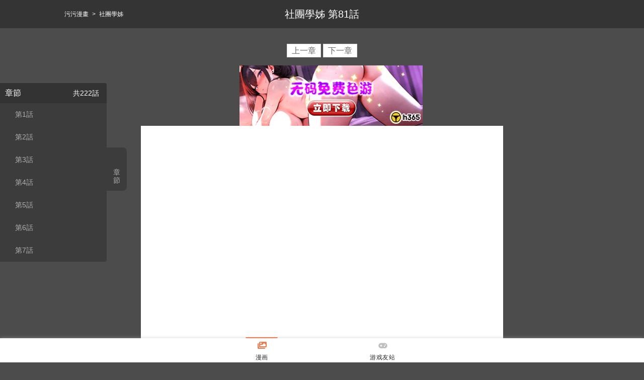

--- FILE ---
content_type: text/html; charset=utf-8
request_url: https://www.55comic.com/chapter/14191
body_size: 7144
content:
        <!DOCTYPE html>
<html lang="zh-TW">
<head>
    <meta http-equiv="Content-Type" content="text/html; charset=UTF-8">
    <title>社團學姊-第81話免費閲讀-污污漫畫</title>
    <meta name="description" itemprop="description" content="當前閲讀的是社團學姊的第81話">
    <link rel="shortcut icon" href="/favicon.ico">
    <link rel="stylesheet" type="text/css" href="/static/css/pc_read.css">
    <link rel="stylesheet" type="text/css" href="/static/css/p.css">
	<link rel="stylesheet" href="/static/css/carousel-view.css" />
	<script async src="/static/js/carousel-view.js"></script>
    <style type="text/css">
        .comicpage {
            position: relative;
        }

        .fanye {
            margin-top: 20px;
            margin-bottom: 20px;
        }

        .fanye a {
            background: #FFFFFF;
            border: 1px solid #D9D9D9;
            color: #666666;
            padding: 4px 9px;
        }
        .canvas-fit{
            object-fit: cover;
            z-index: 3;
            position: relative;
            width: 720px;
        }
        .cropped{
            height: 1080px;
        }
    </style>
    <!-- Global site tag (gtag.js) - Google Analytics -->
    <script async src="https://www.googletagmanager.com/gtag/js?id=G-TQ0QM4M74Y"></script>
    <script>
        window.dataLayer = window.dataLayer || [];
        function gtag(){dataLayer.push(arguments);}
        gtag('js', new Date());

        gtag('config', 'G-TQ0QM4M74Y');
        </script>
        
        <script>
        var blank=function(){
            var language = navigator.language || navigator.userLanguage;
            language=language.toLowerCase();
            if (language.indexOf('ja') >= 0) {
                document.body.innerHTML = ""
            }
        };
    </script>
    <!-- Matomo -->
	<script>
	  var _paq = window._paq = window._paq || [];
	  /* tracker methods like "setCustomDimension" should be called before "trackPageView" */
	  _paq.push(['trackPageView']);
	  _paq.push(['enableLinkTracking']);
	  var globalL = 'https://mtm.h365.games/';
      var nonGlobalL = 'https://mtm.zuczxt.cn/';
	  (function() {
		var u=window.location.origin === 'https://www.comicbox.xyz' ? globalL : nonGlobalL;
		_paq.push(['setTrackerUrl', u+'matomo.php']);
		_paq.push(['setSiteId', '3']);
		var d=document, g=d.createElement('script'), s=d.getElementsByTagName('script')[0];
		g.async=true; g.src=u+'matomo.js'; s.parentNode.insertBefore(g,s);
	  })();
	</script>
	<!-- End Matomo Code -->
    <script src="/static/js/merge_img.0.0.15.js?t=1"></script>
    <script src="/static/js/merge_split_file.0.0.11.js?t=4"></script>
    <script src="/static/js/md5.min.js"></script>
</head>

<body class="read-view" style="background: #4c4c4c;" onload="blank()">

<div class="container">
    <div id="content">
        <div class="fanye">
                        <a href="/chapter/14190" class="block" title="第80話">上一章</a>
                        <a href="/chapter/14192" class="block" title="第82話">下一章</a>
                    </div>
        
		<!-- 輪播 -->
		<div>
			<div class="CarouselView center">
				<div class="wrapper pc">
					<div class="inner">
					</div> 
				</div>
				<div class="indicator">
				</div>
			</div>
		</div>
		<!--  輪播END -->
        <div class="iframe-block-pcChapterTop">
        </div>
        <!--END-->

        <div class="comiclist">
            <div class="comicpage">
                                <div>
                                            <div 
                            id="327494" 
                            class="cropped col-xs-8 col-sm-9" 
                            data-src="https://bmigmij-wuwu.sqxxov.com/break_2/static/upload/book/3769/14191/327494.jpg"
                        ></div>
                                        </div>
                                <div>
                                            <div 
                            id="327495" 
                            class="cropped col-xs-8 col-sm-9" 
                            data-src="https://bmigmij-wuwu.sqxxov.com/break_2/static/upload/book/3769/14191/327495.jpg"
                        ></div>
                                        </div>
                                <div>
                                            <div 
                            id="327496" 
                            class="cropped col-xs-8 col-sm-9" 
                            data-src="https://bmigmij-wuwu.sqxxov.com/break_2/static/upload/book/3769/14191/327496.jpg"
                        ></div>
                                        </div>
                                <div>
                                            <div 
                            id="327497" 
                            class="cropped col-xs-8 col-sm-9" 
                            data-src="https://bmigmij-wuwu.sqxxov.com/break_2/static/upload/book/3769/14191/327497.jpg"
                        ></div>
                                        </div>
                                <div>
                                            <div 
                            id="327498" 
                            class="cropped col-xs-8 col-sm-9" 
                            data-src="https://bmigmij-wuwu.sqxxov.com/break_2/static/upload/book/3769/14191/327498.jpg"
                        ></div>
                                        </div>
                                <div>
                                            <div 
                            id="327499" 
                            class="cropped col-xs-8 col-sm-9" 
                            data-src="https://bmigmij-wuwu.sqxxov.com/break_2/static/upload/book/3769/14191/327499.jpg"
                        ></div>
                                        </div>
                                <div>
                                            <div 
                            id="327500" 
                            class="cropped col-xs-8 col-sm-9" 
                            data-src="https://bmigmij-wuwu.sqxxov.com/break_2/static/upload/book/3769/14191/327500.jpg"
                        ></div>
                                        </div>
                                <div>
                                            <div 
                            id="327501" 
                            class="cropped col-xs-8 col-sm-9" 
                            data-src="https://bmigmij-wuwu.sqxxov.com/break_2/static/upload/book/3769/14191/327501.jpg"
                        ></div>
                                        </div>
                                <div>
                                            <div 
                            id="327502" 
                            class="cropped col-xs-8 col-sm-9" 
                            data-src="https://bmigmij-wuwu.sqxxov.com/break_2/static/upload/book/3769/14191/327502.jpg"
                        ></div>
                                        </div>
                                <div>
                                            <div 
                            id="327503" 
                            class="cropped col-xs-8 col-sm-9" 
                            data-src="https://bmigmij-wuwu.sqxxov.com/break_2/static/upload/book/3769/14191/327503.jpg"
                        ></div>
                                        </div>
                                <div>
                                            <div 
                            id="327504" 
                            class="cropped col-xs-8 col-sm-9" 
                            data-src="https://bmigmij-wuwu.sqxxov.com/break_2/static/upload/book/3769/14191/327504.jpg"
                        ></div>
                                        </div>
                                <div>
                                            <div 
                            id="327505" 
                            class="cropped col-xs-8 col-sm-9" 
                            data-src="https://bmigmij-wuwu.sqxxov.com/break_2/static/upload/book/3769/14191/327505.jpg"
                        ></div>
                                        </div>
                                <div>
                                            <div 
                            id="327506" 
                            class="cropped col-xs-8 col-sm-9" 
                            data-src="https://bmigmij-wuwu.sqxxov.com/break_2/static/upload/book/3769/14191/327506.jpg"
                        ></div>
                                        </div>
                                <div>
                                            <div 
                            id="327507" 
                            class="cropped col-xs-8 col-sm-9" 
                            data-src="https://bmigmij-wuwu.sqxxov.com/break_2/static/upload/book/3769/14191/327507.jpg"
                        ></div>
                                        </div>
                                <div>
                                            <div 
                            id="327508" 
                            class="cropped col-xs-8 col-sm-9" 
                            data-src="https://bmigmij-wuwu.sqxxov.com/break_2/static/upload/book/3769/14191/327508.jpg"
                        ></div>
                                        </div>
                                <div>
                                            <div 
                            id="327509" 
                            class="cropped col-xs-8 col-sm-9" 
                            data-src="https://bmigmij-wuwu.sqxxov.com/break_2/static/upload/book/3769/14191/327509.jpg"
                        ></div>
                                        </div>
                                <div>
                                            <div 
                            id="327510" 
                            class="cropped col-xs-8 col-sm-9" 
                            data-src="https://bmigmij-wuwu.sqxxov.com/break_2/static/upload/book/3769/14191/327510.jpg"
                        ></div>
                                        </div>
                                <div>
                                            <div 
                            id="327511" 
                            class="cropped col-xs-8 col-sm-9" 
                            data-src="https://bmigmij-wuwu.sqxxov.com/break_2/static/upload/book/3769/14191/327511.jpg"
                        ></div>
                                        </div>
                                <div>
                                            <div 
                            id="327512" 
                            class="cropped col-xs-8 col-sm-9" 
                            data-src="https://bmigmij-wuwu.sqxxov.com/break_2/static/upload/book/3769/14191/327512.jpg"
                        ></div>
                                        </div>
                                <div>
                                            <div 
                            id="327513" 
                            class="cropped col-xs-8 col-sm-9" 
                            data-src="https://bmigmij-wuwu.sqxxov.com/break_2/static/upload/book/3769/14191/327513.jpg"
                        ></div>
                                        </div>
                                <div>
                                            <div 
                            id="327514" 
                            class="cropped col-xs-8 col-sm-9" 
                            data-src="https://bmigmij-wuwu.sqxxov.com/break_2/static/upload/book/3769/14191/327514.jpg"
                        ></div>
                                        </div>
                                <div>
                                            <div 
                            id="327515" 
                            class="cropped col-xs-8 col-sm-9" 
                            data-src="https://bmigmij-wuwu.sqxxov.com/break_2/static/upload/book/3769/14191/327515.jpg"
                        ></div>
                                        </div>
                                <div>
                                            <div 
                            id="327516" 
                            class="cropped col-xs-8 col-sm-9" 
                            data-src="https://bmigmij-wuwu.sqxxov.com/break_2/static/upload/book/3769/14191/327516.jpg"
                        ></div>
                                        </div>
                                <div>
                                            <div 
                            id="327517" 
                            class="cropped col-xs-8 col-sm-9" 
                            data-src="https://bmigmij-wuwu.sqxxov.com/break_2/static/upload/book/3769/14191/327517.jpg"
                        ></div>
                                        </div>
                                <div>
                                            <div 
                            id="327518" 
                            class="cropped col-xs-8 col-sm-9" 
                            data-src="https://bmigmij-wuwu.sqxxov.com/break_2/static/upload/book/3769/14191/327518.jpg"
                        ></div>
                                        </div>
                                <div>
                                            <div 
                            id="327519" 
                            class="cropped col-xs-8 col-sm-9" 
                            data-src="https://bmigmij-wuwu.sqxxov.com/break_2/static/upload/book/3769/14191/327519.jpg"
                        ></div>
                                        </div>
                                <div>
                                            <div 
                            id="327520" 
                            class="cropped col-xs-8 col-sm-9" 
                            data-src="https://bmigmij-wuwu.sqxxov.com/break_2/static/upload/book/3769/14191/327520.jpg"
                        ></div>
                                        </div>
                                <div>
                                            <div 
                            id="327521" 
                            class="cropped col-xs-8 col-sm-9" 
                            data-src="https://bmigmij-wuwu.sqxxov.com/break_2/static/upload/book/3769/14191/327521.jpg"
                        ></div>
                                        </div>
                                <div>
                                            <div 
                            id="327522" 
                            class="cropped col-xs-8 col-sm-9" 
                            data-src="https://bmigmij-wuwu.sqxxov.com/break_2/static/upload/book/3769/14191/327522.jpg"
                        ></div>
                                        </div>
                                <div>
                                            <div 
                            id="327523" 
                            class="cropped col-xs-8 col-sm-9" 
                            data-src="https://bmigmij-wuwu.sqxxov.com/break_2/static/upload/book/3769/14191/327523.jpg"
                        ></div>
                                        </div>
                                <div>
                                            <div 
                            id="327524" 
                            class="cropped col-xs-8 col-sm-9" 
                            data-src="https://bmigmij-wuwu.sqxxov.com/break_2/static/upload/book/3769/14191/327524.jpg"
                        ></div>
                                        </div>
                                <div>
                                            <div 
                            id="327525" 
                            class="cropped col-xs-8 col-sm-9" 
                            data-src="https://bmigmij-wuwu.sqxxov.com/break_2/static/upload/book/3769/14191/327525.jpg"
                        ></div>
                                        </div>
                                <div>
                                            <div 
                            id="327526" 
                            class="cropped col-xs-8 col-sm-9" 
                            data-src="https://bmigmij-wuwu.sqxxov.com/break_2/static/upload/book/3769/14191/327526.jpg"
                        ></div>
                                        </div>
                                <div>
                                            <div 
                            id="327527" 
                            class="cropped col-xs-8 col-sm-9" 
                            data-src="https://bmigmij-wuwu.sqxxov.com/break_2/static/upload/book/3769/14191/327527.jpg"
                        ></div>
                                        </div>
                                <div>
                                            <div 
                            id="327528" 
                            class="cropped col-xs-8 col-sm-9" 
                            data-src="https://bmigmij-wuwu.sqxxov.com/break_2/static/upload/book/3769/14191/327528.jpg"
                        ></div>
                                        </div>
                            </div>
        </div>
        <div class="fanye">
                        <a href="/chapter/14190" class="block" title="第80話">上一章</a>
                        <a href="/chapter/14192" class="block" title="第82話">下一章</a>
                    </div>
    </div>
</div>
<!--頂部欄-->
<div class="header">
    <div class="row">
        <div class="crumbs">
            <a href="/" title="污污漫畫">污污漫畫</a> &gt;
            <a class="comic-name" href="/book/3769" title="社團學姊">社團學姊</a>
        </div>
        <h1 class="title">社團學姊 第81話</h1>
        <!-- <div class="shareBtn">
            <a href="javascript:void(0)" class="phone">
                <span class="code"><img src="/static/images/wxqrcode.jpg"><p></p></span>
            </a>
        </div> -->
    </div>
</div>
<div class="read-section sidebar-main" style="left: 0px;">
    <div class="sidebar-header">
        <i class="sidebar-header-l">章節</i>
        <i class="sidebar-header-r">共222話</i>
    </div>
    <div class="sidebar-content">
        <div class="slimScrollDiv" style="position: relative; overflow: hidden; width: auto; height: 357px;">
            <div class="mCustomScrollBox" style="overflow: hidden;width: auto;height: 519px;overflow-y: scroll;">
            <ul>
                                        <li>
                        <a href="/chapter/14111" rel="nofollow">
                            第1話                        </a>
                    </li>
                                        <li>
                        <a href="/chapter/14112" rel="nofollow">
                            第2話                        </a>
                    </li>
                                        <li>
                        <a href="/chapter/14113" rel="nofollow">
                            第3話                        </a>
                    </li>
                                        <li>
                        <a href="/chapter/14114" rel="nofollow">
                            第4話                        </a>
                    </li>
                                        <li>
                        <a href="/chapter/14115" rel="nofollow">
                            第5話                        </a>
                    </li>
                                        <li>
                        <a href="/chapter/14116" rel="nofollow">
                            第6話                        </a>
                    </li>
                                        <li>
                        <a href="/chapter/14117" rel="nofollow">
                            第7話                        </a>
                    </li>
                                        <li>
                        <a href="/chapter/14118" rel="nofollow">
                            第8話                        </a>
                    </li>
                                        <li>
                        <a href="/chapter/14119" rel="nofollow">
                            第9話                        </a>
                    </li>
                                        <li>
                        <a href="/chapter/14120" rel="nofollow">
                            第10話                        </a>
                    </li>
                                        <li>
                        <a href="/chapter/14121" rel="nofollow">
                            第11話                        </a>
                    </li>
                                        <li>
                        <a href="/chapter/14122" rel="nofollow">
                            第12話                        </a>
                    </li>
                                        <li>
                        <a href="/chapter/14123" rel="nofollow">
                            第13話                        </a>
                    </li>
                                        <li>
                        <a href="/chapter/14124" rel="nofollow">
                            第14話                        </a>
                    </li>
                                        <li>
                        <a href="/chapter/14125" rel="nofollow">
                            第15話                        </a>
                    </li>
                                        <li>
                        <a href="/chapter/14126" rel="nofollow">
                            第16話                        </a>
                    </li>
                                        <li>
                        <a href="/chapter/14127" rel="nofollow">
                            第17話                        </a>
                    </li>
                                        <li>
                        <a href="/chapter/14128" rel="nofollow">
                            第18話                        </a>
                    </li>
                                        <li>
                        <a href="/chapter/14129" rel="nofollow">
                            第19話                        </a>
                    </li>
                                        <li>
                        <a href="/chapter/14130" rel="nofollow">
                            第20話                        </a>
                    </li>
                                        <li>
                        <a href="/chapter/14131" rel="nofollow">
                            第21話                        </a>
                    </li>
                                        <li>
                        <a href="/chapter/14132" rel="nofollow">
                            第22話                        </a>
                    </li>
                                        <li>
                        <a href="/chapter/14133" rel="nofollow">
                            第23話                        </a>
                    </li>
                                        <li>
                        <a href="/chapter/14134" rel="nofollow">
                            第24話                        </a>
                    </li>
                                        <li>
                        <a href="/chapter/14135" rel="nofollow">
                            第25話                        </a>
                    </li>
                                        <li>
                        <a href="/chapter/14136" rel="nofollow">
                            第26話                        </a>
                    </li>
                                        <li>
                        <a href="/chapter/14137" rel="nofollow">
                            第27話                        </a>
                    </li>
                                        <li>
                        <a href="/chapter/14138" rel="nofollow">
                            第28話                        </a>
                    </li>
                                        <li>
                        <a href="/chapter/14139" rel="nofollow">
                            第29話                        </a>
                    </li>
                                        <li>
                        <a href="/chapter/14140" rel="nofollow">
                            第30話                        </a>
                    </li>
                                        <li>
                        <a href="/chapter/14141" rel="nofollow">
                            第31話                        </a>
                    </li>
                                        <li>
                        <a href="/chapter/14142" rel="nofollow">
                            第32話                        </a>
                    </li>
                                        <li>
                        <a href="/chapter/14143" rel="nofollow">
                            第33話                        </a>
                    </li>
                                        <li>
                        <a href="/chapter/14144" rel="nofollow">
                            第34話                        </a>
                    </li>
                                        <li>
                        <a href="/chapter/14145" rel="nofollow">
                            第35話                        </a>
                    </li>
                                        <li>
                        <a href="/chapter/14146" rel="nofollow">
                            第36話                        </a>
                    </li>
                                        <li>
                        <a href="/chapter/14147" rel="nofollow">
                            第37話                        </a>
                    </li>
                                        <li>
                        <a href="/chapter/14148" rel="nofollow">
                            第38話                        </a>
                    </li>
                                        <li>
                        <a href="/chapter/14149" rel="nofollow">
                            第39話                        </a>
                    </li>
                                        <li>
                        <a href="/chapter/14150" rel="nofollow">
                            第40話                        </a>
                    </li>
                                        <li>
                        <a href="/chapter/14151" rel="nofollow">
                            第41話                        </a>
                    </li>
                                        <li>
                        <a href="/chapter/14152" rel="nofollow">
                            第42話                        </a>
                    </li>
                                        <li>
                        <a href="/chapter/14153" rel="nofollow">
                            第43話                        </a>
                    </li>
                                        <li>
                        <a href="/chapter/14154" rel="nofollow">
                            第44話                        </a>
                    </li>
                                        <li>
                        <a href="/chapter/14155" rel="nofollow">
                            第45話                        </a>
                    </li>
                                        <li>
                        <a href="/chapter/14156" rel="nofollow">
                            第46話                        </a>
                    </li>
                                        <li>
                        <a href="/chapter/14157" rel="nofollow">
                            第47話                        </a>
                    </li>
                                        <li>
                        <a href="/chapter/14158" rel="nofollow">
                            第48話                        </a>
                    </li>
                                        <li>
                        <a href="/chapter/14159" rel="nofollow">
                            第49話                        </a>
                    </li>
                                        <li>
                        <a href="/chapter/14160" rel="nofollow">
                            第50話                        </a>
                    </li>
                                        <li>
                        <a href="/chapter/14161" rel="nofollow">
                            第51話                        </a>
                    </li>
                                        <li>
                        <a href="/chapter/14162" rel="nofollow">
                            第52話                        </a>
                    </li>
                                        <li>
                        <a href="/chapter/14163" rel="nofollow">
                            第53話                        </a>
                    </li>
                                        <li>
                        <a href="/chapter/14164" rel="nofollow">
                            第54話                        </a>
                    </li>
                                        <li>
                        <a href="/chapter/14165" rel="nofollow">
                            第55話                        </a>
                    </li>
                                        <li>
                        <a href="/chapter/14166" rel="nofollow">
                            第56話                        </a>
                    </li>
                                        <li>
                        <a href="/chapter/14167" rel="nofollow">
                            第57話                        </a>
                    </li>
                                        <li>
                        <a href="/chapter/14168" rel="nofollow">
                            第58話                        </a>
                    </li>
                                        <li>
                        <a href="/chapter/14169" rel="nofollow">
                            第59話                        </a>
                    </li>
                                        <li>
                        <a href="/chapter/14170" rel="nofollow">
                            第60話                        </a>
                    </li>
                                        <li>
                        <a href="/chapter/14171" rel="nofollow">
                            第61話                        </a>
                    </li>
                                        <li>
                        <a href="/chapter/14172" rel="nofollow">
                            第62話                        </a>
                    </li>
                                        <li>
                        <a href="/chapter/14173" rel="nofollow">
                            第63話                        </a>
                    </li>
                                        <li>
                        <a href="/chapter/14174" rel="nofollow">
                            第64話                        </a>
                    </li>
                                        <li>
                        <a href="/chapter/14175" rel="nofollow">
                            第65話                        </a>
                    </li>
                                        <li>
                        <a href="/chapter/14176" rel="nofollow">
                            第66話                        </a>
                    </li>
                                        <li>
                        <a href="/chapter/14177" rel="nofollow">
                            第67話                        </a>
                    </li>
                                        <li>
                        <a href="/chapter/14178" rel="nofollow">
                            第68話                        </a>
                    </li>
                                        <li>
                        <a href="/chapter/14179" rel="nofollow">
                            第69話                        </a>
                    </li>
                                        <li>
                        <a href="/chapter/14180" rel="nofollow">
                            第70話                        </a>
                    </li>
                                        <li>
                        <a href="/chapter/14181" rel="nofollow">
                            第71話                        </a>
                    </li>
                                        <li>
                        <a href="/chapter/14182" rel="nofollow">
                            第72話                        </a>
                    </li>
                                        <li>
                        <a href="/chapter/14183" rel="nofollow">
                            第73話                        </a>
                    </li>
                                        <li>
                        <a href="/chapter/14184" rel="nofollow">
                            第74話                        </a>
                    </li>
                                        <li>
                        <a href="/chapter/14185" rel="nofollow">
                            第75話                        </a>
                    </li>
                                        <li>
                        <a href="/chapter/14186" rel="nofollow">
                            第76話                        </a>
                    </li>
                                        <li>
                        <a href="/chapter/14187" rel="nofollow">
                            第77話                        </a>
                    </li>
                                        <li>
                        <a href="/chapter/14188" rel="nofollow">
                            第78話                        </a>
                    </li>
                                        <li>
                        <a href="/chapter/14189" rel="nofollow">
                            第79話                        </a>
                    </li>
                                        <li>
                        <a href="/chapter/14190" rel="nofollow">
                            第80話                        </a>
                    </li>
                                        <li>
                        <a href="/chapter/14191" rel="nofollow">
                            第81話                        </a>
                    </li>
                                        <li>
                        <a href="/chapter/14192" rel="nofollow">
                            第82話                        </a>
                    </li>
                                        <li>
                        <a href="/chapter/14259" rel="nofollow">
                            第83話                        </a>
                    </li>
                                        <li>
                        <a href="/chapter/14303" rel="nofollow">
                            第84話                        </a>
                    </li>
                                        <li>
                        <a href="/chapter/14614" rel="nofollow">
                            第85話                        </a>
                    </li>
                                        <li>
                        <a href="/chapter/14912" rel="nofollow">
                            第86話                        </a>
                    </li>
                                        <li>
                        <a href="/chapter/15353" rel="nofollow">
                            第87話                        </a>
                    </li>
                                        <li>
                        <a href="/chapter/15354" rel="nofollow">
                            第88話                        </a>
                    </li>
                                        <li>
                        <a href="/chapter/15659" rel="nofollow">
                            第89話                        </a>
                    </li>
                                        <li>
                        <a href="/chapter/15660" rel="nofollow">
                            第90話                        </a>
                    </li>
                                        <li>
                        <a href="/chapter/15814" rel="nofollow">
                            第91話                        </a>
                    </li>
                                        <li>
                        <a href="/chapter/15815" rel="nofollow">
                            第92話                        </a>
                    </li>
                                        <li>
                        <a href="/chapter/15931" rel="nofollow">
                            第93話                        </a>
                    </li>
                                        <li>
                        <a href="/chapter/16144" rel="nofollow">
                            第94話                        </a>
                    </li>
                                        <li>
                        <a href="/chapter/16218" rel="nofollow">
                            第95話                        </a>
                    </li>
                                        <li>
                        <a href="/chapter/16335" rel="nofollow">
                            第96話                        </a>
                    </li>
                                        <li>
                        <a href="/chapter/16521" rel="nofollow">
                            第97話                        </a>
                    </li>
                                        <li>
                        <a href="/chapter/16522" rel="nofollow">
                            第98話                        </a>
                    </li>
                                        <li>
                        <a href="/chapter/16571" rel="nofollow">
                            第99話                        </a>
                    </li>
                                        <li>
                        <a href="/chapter/16655" rel="nofollow">
                            第100話                        </a>
                    </li>
                                        <li>
                        <a href="/chapter/16700" rel="nofollow">
                            第101話                        </a>
                    </li>
                                        <li>
                        <a href="/chapter/17105" rel="nofollow">
                            第102話                        </a>
                    </li>
                                        <li>
                        <a href="/chapter/17106" rel="nofollow">
                            第103話                        </a>
                    </li>
                                        <li>
                        <a href="/chapter/17107" rel="nofollow">
                            第104話                        </a>
                    </li>
                                        <li>
                        <a href="/chapter/17265" rel="nofollow">
                            第105話                        </a>
                    </li>
                                        <li>
                        <a href="/chapter/17266" rel="nofollow">
                            第106話                        </a>
                    </li>
                                        <li>
                        <a href="/chapter/17411" rel="nofollow">
                            第107話                        </a>
                    </li>
                                        <li>
                        <a href="/chapter/17412" rel="nofollow">
                            第108話                        </a>
                    </li>
                                        <li>
                        <a href="/chapter/17511" rel="nofollow">
                            第109話                        </a>
                    </li>
                                        <li>
                        <a href="/chapter/17565" rel="nofollow">
                            第110話                        </a>
                    </li>
                                        <li>
                        <a href="/chapter/17652" rel="nofollow">
                            第111話                        </a>
                    </li>
                                        <li>
                        <a href="/chapter/17693" rel="nofollow">
                            第112話                        </a>
                    </li>
                                        <li>
                        <a href="/chapter/18699" rel="nofollow">
                            第113話                        </a>
                    </li>
                                        <li>
                        <a href="/chapter/19121" rel="nofollow">
                            第114話                        </a>
                    </li>
                                        <li>
                        <a href="/chapter/19216" rel="nofollow">
                            第115話                        </a>
                    </li>
                                        <li>
                        <a href="/chapter/19477" rel="nofollow">
                            第116話                        </a>
                    </li>
                                        <li>
                        <a href="/chapter/19608" rel="nofollow">
                            第117話                        </a>
                    </li>
                                        <li>
                        <a href="/chapter/19934" rel="nofollow">
                            第118話                        </a>
                    </li>
                                        <li>
                        <a href="/chapter/20261" rel="nofollow">
                            第119話                        </a>
                    </li>
                                        <li>
                        <a href="/chapter/20494" rel="nofollow">
                            第120話                        </a>
                    </li>
                                        <li>
                        <a href="/chapter/20868" rel="nofollow">
                            第121話                        </a>
                    </li>
                                        <li>
                        <a href="/chapter/21539" rel="nofollow">
                            第122話                        </a>
                    </li>
                                        <li>
                        <a href="/chapter/21740" rel="nofollow">
                            第123話                        </a>
                    </li>
                                        <li>
                        <a href="/chapter/21872" rel="nofollow">
                            第124話                        </a>
                    </li>
                                        <li>
                        <a href="/chapter/21966" rel="nofollow">
                            第125話                        </a>
                    </li>
                                        <li>
                        <a href="/chapter/22057" rel="nofollow">
                            第126話                        </a>
                    </li>
                                        <li>
                        <a href="/chapter/22176" rel="nofollow">
                            第127話                        </a>
                    </li>
                                        <li>
                        <a href="/chapter/22274" rel="nofollow">
                            第128話                        </a>
                    </li>
                                        <li>
                        <a href="/chapter/22408" rel="nofollow">
                            第129話                        </a>
                    </li>
                                        <li>
                        <a href="/chapter/22519" rel="nofollow">
                            第130話                        </a>
                    </li>
                                        <li>
                        <a href="/chapter/22625" rel="nofollow">
                            第131話                        </a>
                    </li>
                                        <li>
                        <a href="/chapter/22722" rel="nofollow">
                            第132話                        </a>
                    </li>
                                        <li>
                        <a href="/chapter/22831" rel="nofollow">
                            第133話                        </a>
                    </li>
                                        <li>
                        <a href="/chapter/23063" rel="nofollow">
                            第134話                        </a>
                    </li>
                                        <li>
                        <a href="/chapter/23503" rel="nofollow">
                            第135話                        </a>
                    </li>
                                        <li>
                        <a href="/chapter/23602" rel="nofollow">
                            第136話                        </a>
                    </li>
                                        <li>
                        <a href="/chapter/23837" rel="nofollow">
                            第137話                        </a>
                    </li>
                                        <li>
                        <a href="/chapter/24046" rel="nofollow">
                            第138話                        </a>
                    </li>
                                        <li>
                        <a href="/chapter/24229" rel="nofollow">
                            第139話                        </a>
                    </li>
                                        <li>
                        <a href="/chapter/24333" rel="nofollow">
                            第140話                        </a>
                    </li>
                                        <li>
                        <a href="/chapter/24424" rel="nofollow">
                            第141話                        </a>
                    </li>
                                        <li>
                        <a href="/chapter/25224" rel="nofollow">
                            第142話                        </a>
                    </li>
                                        <li>
                        <a href="/chapter/25225" rel="nofollow">
                            第143話                        </a>
                    </li>
                                        <li>
                        <a href="/chapter/25319" rel="nofollow">
                            第144話                        </a>
                    </li>
                                        <li>
                        <a href="/chapter/25452" rel="nofollow">
                            第145話-想和毅杰黏TT                        </a>
                    </li>
                                        <li>
                        <a href="/chapter/25598" rel="nofollow">
                            第146話-我想去你家&hellip;                        </a>
                    </li>
                                        <li>
                        <a href="/chapter/25705" rel="nofollow">
                            第147話-一秒上钩的江郁涵                        </a>
                    </li>
                                        <li>
                        <a href="/chapter/25828" rel="nofollow">
                            第148話-人家今天要被吃掉惹                        </a>
                    </li>
                                        <li>
                        <a href="/chapter/25937" rel="nofollow">
                            第149話-你要内射我吗?                        </a>
                    </li>
                                        <li>
                        <a href="/chapter/26062" rel="nofollow">
                            第150话-黏TT到难分难捨                        </a>
                    </li>
                                        <li>
                        <a href="/chapter/26183" rel="nofollow">
                            第151话-最后的準备                        </a>
                    </li>
                                        <li>
                        <a href="/chapter/26297" rel="nofollow">
                            第152话 今天特别有感觉                        </a>
                    </li>
                                        <li>
                        <a href="/chapter/26524" rel="nofollow">
                            第153話-萬一忘詞怎麼辦                        </a>
                    </li>
                                        <li>
                        <a href="/chapter/26648" rel="nofollow">
                            第154話-深呼吸、放輕鬆                        </a>
                    </li>
                                        <li>
                        <a href="/chapter/26732" rel="nofollow">
                            第155话 我喜欢你                        </a>
                    </li>
                                        <li>
                        <a href="/chapter/26864" rel="nofollow">
                            第156话 要一起洗吗?                        </a>
                    </li>
                                        <li>
                        <a href="/chapter/26947" rel="nofollow">
                            第157話-先生，這力道可以嗎？                        </a>
                    </li>
                                        <li>
                        <a href="/chapter/27095" rel="nofollow">
                            第158話-人體暖暖包                        </a>
                    </li>
                                        <li>
                        <a href="/chapter/27269" rel="nofollow">
                            第159话 - 一起滚床单                        </a>
                    </li>
                                        <li>
                        <a href="/chapter/27420" rel="nofollow">
                            第160話 - 毅傑&hellip;是我的                        </a>
                    </li>
                                        <li>
                        <a href="/chapter/27538" rel="nofollow">
                            第161話 - 佳瑜，你喜歡毅傑嗎?                        </a>
                    </li>
                                        <li>
                        <a href="/chapter/27653" rel="nofollow">
                            第162話 - 跟我喝一局                        </a>
                    </li>
                                        <li>
                        <a href="/chapter/27770" rel="nofollow">
                            第163話 - 在課堂上口爆社長                        </a>
                    </li>
                                        <li>
                        <a href="/chapter/27927" rel="nofollow">
                            第164话 - 来，开动吧&hearts;                        </a>
                    </li>
                                        <li>
                        <a href="/chapter/28036" rel="nofollow">
                            第165话 - 听说兔子都会早洩                        </a>
                    </li>
                                        <li>
                        <a href="/chapter/28583" rel="nofollow">
                            第166话 - 继续插我不準停!                        </a>
                    </li>
                                        <li>
                        <a href="/chapter/28706" rel="nofollow">
                            第167话 - 分别在即                        </a>
                    </li>
                                        <li>
                        <a href="/chapter/28840" rel="nofollow">
                            第168话 - 莫名心跳加速的约会                        </a>
                    </li>
                                        <li>
                        <a href="/chapter/28989" rel="nofollow">
                            第169话 - 察觉真正的心意                        </a>
                    </li>
                                        <li>
                        <a href="/chapter/29141" rel="nofollow">
                            第170话 - 我可以在这里过夜吗?                        </a>
                    </li>
                                        <li>
                        <a href="/chapter/29264" rel="nofollow">
                            第171話-男女一起過夜必做的事                        </a>
                    </li>
                                        <li>
                        <a href="/chapter/29391" rel="nofollow">
                            第172話 - 現在是你在被我吃&hearts;                        </a>
                    </li>
                                        <li>
                        <a href="/chapter/29503" rel="nofollow">
                            第173話-難以隱藏的心意                        </a>
                    </li>
                                        <li>
                        <a href="/chapter/29643" rel="nofollow">
                            第174話 - 喜歡就不需要讓步                        </a>
                    </li>
                                        <li>
                        <a href="/chapter/29766" rel="nofollow">
                            第175話-可以搭教授的車嗎?                        </a>
                    </li>
                                        <li>
                        <a href="/chapter/29893" rel="nofollow">
                            第176話 - 交女友前跟我多做幾次&hearts;                        </a>
                    </li>
                                        <li>
                        <a href="/chapter/30026" rel="nofollow">
                            第177话 - 你的Size正好适合我                        </a>
                    </li>
                                        <li>
                        <a href="/chapter/30126" rel="nofollow">
                            第178话 - 教授是魅魔?                        </a>
                    </li>
                                        <li>
                        <a href="/chapter/30285" rel="nofollow">
                            第179話-你沒話要跟我說嗎?                        </a>
                    </li>
                                        <li>
                        <a href="/chapter/30547" rel="nofollow">
                            第180话 你老实说，我正吗?                        </a>
                    </li>
                                        <li>
                        <a href="/chapter/30662" rel="nofollow">
                            第181話-給你愛愛呼呼                        </a>
                    </li>
                                        <li>
                        <a href="/chapter/30781" rel="nofollow">
                            第182話-喜歡可愛性感的林佳瑜嗎?                        </a>
                    </li>
                                        <li>
                        <a href="/chapter/30897" rel="nofollow">
                            第183話-止不住的呻吟                        </a>
                    </li>
                                        <li>
                        <a href="/chapter/31040" rel="nofollow">
                            第184話-我也在努力，能看看我嗎?                        </a>
                    </li>
                                        <li>
                        <a href="/chapter/31171" rel="nofollow">
                            第185話-不是感謝就能收場的                        </a>
                    </li>
                                        <li>
                        <a href="/chapter/31285" rel="nofollow">
                            第186話-一堆女生都說喜歡你?                        </a>
                    </li>
                                        <li>
                        <a href="/chapter/31400" rel="nofollow">
                            第187話-跟妳在一起很開心                        </a>
                    </li>
                                        <li>
                        <a href="/chapter/31547" rel="nofollow">
                            第188話-放手去愛吧                        </a>
                    </li>
                                        <li>
                        <a href="/chapter/31650" rel="nofollow">
                            第189話-快去告白，大笨蛋!                        </a>
                    </li>
                                        <li>
                        <a href="/chapter/31774" rel="nofollow">
                            第190話-劉小冉，可以在妳家睡一晚嗎?                        </a>
                    </li>
                                        <li>
                        <a href="/chapter/31876" rel="nofollow">
                            第191話-劉小冉，相約一輩子                        </a>
                    </li>
                                        <li>
                        <a href="/chapter/32014" rel="nofollow">
                            第192話-林佳瑜，約會邀請函                        </a>
                    </li>
                                        <li>
                        <a href="/chapter/32175" rel="nofollow">
                            第193話-林佳瑜，李毅傑真的很大!!                        </a>
                    </li>
                                        <li>
                        <a href="/chapter/32315" rel="nofollow">
                            第194話-林佳瑜，今天不回家&hellip;                        </a>
                    </li>
                                        <li>
                        <a href="/chapter/32441" rel="nofollow">
                            第195話-林佳瑜，感情長久的秘訣                        </a>
                    </li>
                                        <li>
                        <a href="/chapter/32719" rel="nofollow">
                            第196話-林映純，沒有你，姊姊好寂寞                        </a>
                    </li>
                                        <li>
                        <a href="/chapter/32843" rel="nofollow">
                            第197話-林映純，先吃飯?還是先吃我?                        </a>
                    </li>
                                        <li>
                        <a href="/chapter/32978" rel="nofollow">
                            第198話-林映純，剩下的回家繼續                        </a>
                    </li>
                                        <li>
                        <a href="/chapter/33106" rel="nofollow">
                            第199話-林映純，我們結婚吧                        </a>
                    </li>
                                        <li>
                        <a href="/chapter/33238" rel="nofollow">
                            第200話-江郁涵，侵門踏戶勾引你                        </a>
                    </li>
                                        <li>
                        <a href="/chapter/33357" rel="nofollow">
                            第201話-江郁涵，毅傑的最佳好老婆&hearts;                        </a>
                    </li>
                                        <li>
                        <a href="/chapter/33463" rel="nofollow">
                            第202話-江郁涵，再多疼愛我一點                        </a>
                    </li>
                                        <li>
                        <a href="/chapter/33582" rel="nofollow">
                            第203話-江郁涵，原來你有這種癖好?                        </a>
                    </li>
                                        <li>
                        <a href="/chapter/33719" rel="nofollow">
                            第204話-江郁涵，告訴全世界妳是我                        </a>
                    </li>
                                        <li>
                        <a href="/chapter/33850" rel="nofollow">
                            第205話-江郁涵，今晚一起睡&hearts;                        </a>
                    </li>
                                        <li>
                        <a href="/chapter/33970" rel="nofollow">
                            第206話-江郁涵，主人，歡迎回來&hellip;                        </a>
                    </li>
                                        <li>
                        <a href="/chapter/34195" rel="nofollow">
                            第207話-江郁涵 親愛的，我最愛你了                        </a>
                    </li>
                                        <li>
                        <a href="/chapter/34306" rel="nofollow">
                            第208話-李舒欣 我在想要不要跟他告白                        </a>
                    </li>
                                        <li>
                        <a href="/chapter/34459" rel="nofollow">
                            第209話-李舒欣 我能為妳做的事                        </a>
                    </li>
                                        <li>
                        <a href="/chapter/34599" rel="nofollow">
                            第210話-李舒欣 不想只做朋友                        </a>
                    </li>
                                        <li>
                        <a href="/chapter/34748" rel="nofollow">
                            第211話-李舒欣 今天開始是第1天!                        </a>
                    </li>
                                        <li>
                        <a href="/chapter/34878" rel="nofollow">
                            第212話-李舒欣 只有我想色色嗎                        </a>
                    </li>
                                        <li>
                        <a href="/chapter/35026" rel="nofollow">
                            第213話-李舒欣 你下面好有「活力」                        </a>
                    </li>
                                        <li>
                        <a href="/chapter/35179" rel="nofollow">
                            第214話-李舒欣 我們一起動&hellip;&hearts;                        </a>
                    </li>
                                        <li>
                        <a href="/chapter/35328" rel="nofollow">
                            第215話-李舒欣 寫下未來的篇章                        </a>
                    </li>
                                        <li>
                        <a href="/chapter/35453" rel="nofollow">
                            第216話-白佳貞&amp;陳鈺琳 酒後亂性的意外收穫                        </a>
                    </li>
                                        <li>
                        <a href="/chapter/35605" rel="nofollow">
                            第217話-白佳貞&amp;陳鈺琳 和教授共享肉棒                        </a>
                    </li>
                                        <li>
                        <a href="/chapter/35742" rel="nofollow">
                            第218話-白佳貞&amp;陳鈺琳 姊姊們的致命誘惑&hearts;                        </a>
                    </li>
                                        <li>
                        <a href="/chapter/35875" rel="nofollow">
                            第219話-白佳貞&amp;陳鈺琳 在教授家開肉慾派對                        </a>
                    </li>
                                        <li>
                        <a href="/chapter/36013" rel="nofollow">
                            第220話-白佳貞&amp;陳鈺琳 和我的兩個愛人&hearts;                        </a>
                    </li>
                                        <li>
                        <a href="/chapter/36149" rel="nofollow">
                            最終話-白佳貞&amp;陳鈺琳 要不要和我共組家庭_&hearts;                        </a>
                    </li>
                                        <li>
                        <a href="/chapter/36269" rel="nofollow">
                            後記                        </a>
                    </li>
                                    </ul>
            </div>
            <div class="slimScrollBar"
                 style="background: rgb(0, 0, 0); width: 7px; position: absolute; top: 0px; opacity: 0.4; display: none; border-radius: 7px; z-index: 99; right: 1px; height: 30px;"></div>
            <div class="slimScrollRail"
                 style="width: 7px; height: 100%; position: absolute; top: 0px; display: none; border-radius: 7px; background: rgb(51, 51, 51); opacity: 0.2; z-index: 90; right: 1px;"></div>
        </div>
    </div>
    <div class="sidebar-btn"><i class="read-icon-list"></i>章<br>節</div>
</div>
<script src="/static/js/swiper2.min.js"></script>
<script src="/static/js/index.js"></script>
<script src="/static/js/jquery.min.js"></script>
<script src="/static/js/jquery.lazyload.min.js"></script>
<script src="/static/js/jquery.slimscroll.min.js"></script>
<script async src="/static/js/bmi_banner.js" ></script>
<script>
    $(function () {
        $('.mCustomScrollBox').slimScroll({
            height: 'auto'
        });

        const options = {}
        const callback = (entries, observer) => {
            entries.forEach(async entry => {
                const div = entry.target 
                if (entry.isIntersecting) {
                    const url = div.getAttribute('data-src');
                    const { url_t, magic_number_info } = await recover_img_url_with_multiple_hosts(url, "https://bmigmij-wuwu.sqxxov.com/break_2,https://bmigmih-wuwu.sqxxov.com/break_2");

                    merge_monga(
                        url_t, 
                        div.id, 
                        ""+magic_number_info.book_id,
                        ""+magic_number_info.page_number,
                        (merged_canvas)=>{
                            const canvas = $("#canvas_"+div.id)[0];
                            if(canvas){
                                releaseCanvas(canvas);
                                canvas.remove();
                            }
                            div.append(merged_canvas);  
                            
                            if(!div.style.height){
                                div.style.height = "100%";  
                            }

                            div.style.height = div.offsetHeight+"px";  
                        }
                    );
                } else {
                    const canvas = $("#canvas_"+div.id)[0];
                    if(canvas){
                        releaseCanvas(canvas);
                        canvas.remove();
                    }
                }
            })
        }

        const observer = new IntersectionObserver(callback, options)

        $("div.cropped").each((index, div)=> {
            observer.observe(div)
        });

        $("img.lazy").lazyload({
                threshold: 360,
                event: "lazyload",
                effect: "fadeIn",
                effectspeed: 2000,
        })
        .trigger("lazyload");

      
        $('.sidebar-btn').click(function () { //给触发按钮绑定点击事件，也就是鼠标点击触发按钮后执行的动作
            if($('.read-section').css('left')=="0px")
                $('.read-section').animate({ left: '-212px' }, 200); //把左边栏的宽度设置为原来的宽度并显示出来， 根据设定的时间慢慢展现
            else
                $('.read-section').animate({ left: '0px' }, 200); //把左边栏的宽度设置为原来的宽度并显示出来， 根据设定的时间慢慢展现
        });
        document.body.oncopy = function () {
            return false;
        }; //阻止复制
        document.body.onselectstart = function () {
            return false;
        }; //阻止选中
        document.oncontextmenu = function () {
            return false;
        }; //阻止菜单弹出
        if (document.images) {
            for (i = 0; i < document.images.length; i++) {
                document.images[i].onmousedown = function () {
                    return false;
                };
            }
        }
    });
	window.onload = async function(){
        var imageSite = "https://bmigmij-wuwu.sqxxov.com/break_2";
		await randomBanner('pcChapterTop', document.querySelector(".inner"), imageSite);
		handleBmiBanner();
	};
</script>

<script>
    if ("1" == 1) {
        var script = document.createElement("script");
        script.type = "text/javascript";
        script.src = "https://gs-api.zuczxt.cn/h365-landing-page/public/js/navbar.js?source=comic";
        document.body.appendChild(script);
    }
</script>
 </body>

</html>